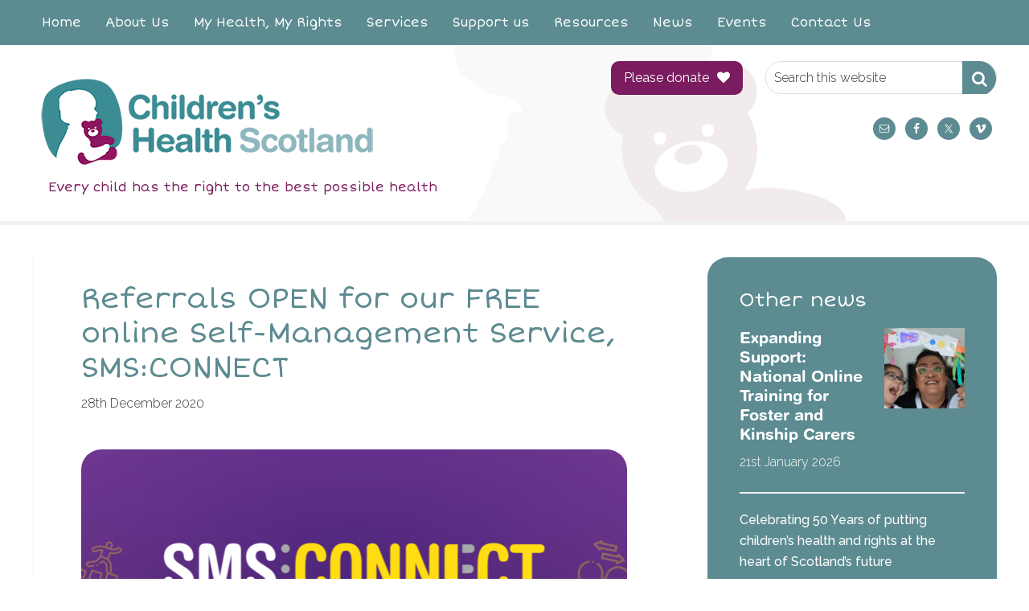

--- FILE ---
content_type: text/html; charset=UTF-8
request_url: https://www.childrenshealthscotland.org/referrals-open-for-our-free-online-self-management-service-smsconnect/
body_size: 18415
content:
<!DOCTYPE html>
<html lang="en-GB">
<head >
<meta charset="UTF-8" />
<script type="text/javascript">
/* <![CDATA[ */
var gform;gform||(document.addEventListener("gform_main_scripts_loaded",function(){gform.scriptsLoaded=!0}),document.addEventListener("gform/theme/scripts_loaded",function(){gform.themeScriptsLoaded=!0}),window.addEventListener("DOMContentLoaded",function(){gform.domLoaded=!0}),gform={domLoaded:!1,scriptsLoaded:!1,themeScriptsLoaded:!1,isFormEditor:()=>"function"==typeof InitializeEditor,callIfLoaded:function(o){return!(!gform.domLoaded||!gform.scriptsLoaded||!gform.themeScriptsLoaded&&!gform.isFormEditor()||(gform.isFormEditor()&&console.warn("The use of gform.initializeOnLoaded() is deprecated in the form editor context and will be removed in Gravity Forms 3.1."),o(),0))},initializeOnLoaded:function(o){gform.callIfLoaded(o)||(document.addEventListener("gform_main_scripts_loaded",()=>{gform.scriptsLoaded=!0,gform.callIfLoaded(o)}),document.addEventListener("gform/theme/scripts_loaded",()=>{gform.themeScriptsLoaded=!0,gform.callIfLoaded(o)}),window.addEventListener("DOMContentLoaded",()=>{gform.domLoaded=!0,gform.callIfLoaded(o)}))},hooks:{action:{},filter:{}},addAction:function(o,r,e,t){gform.addHook("action",o,r,e,t)},addFilter:function(o,r,e,t){gform.addHook("filter",o,r,e,t)},doAction:function(o){gform.doHook("action",o,arguments)},applyFilters:function(o){return gform.doHook("filter",o,arguments)},removeAction:function(o,r){gform.removeHook("action",o,r)},removeFilter:function(o,r,e){gform.removeHook("filter",o,r,e)},addHook:function(o,r,e,t,n){null==gform.hooks[o][r]&&(gform.hooks[o][r]=[]);var d=gform.hooks[o][r];null==n&&(n=r+"_"+d.length),gform.hooks[o][r].push({tag:n,callable:e,priority:t=null==t?10:t})},doHook:function(r,o,e){var t;if(e=Array.prototype.slice.call(e,1),null!=gform.hooks[r][o]&&((o=gform.hooks[r][o]).sort(function(o,r){return o.priority-r.priority}),o.forEach(function(o){"function"!=typeof(t=o.callable)&&(t=window[t]),"action"==r?t.apply(null,e):e[0]=t.apply(null,e)})),"filter"==r)return e[0]},removeHook:function(o,r,t,n){var e;null!=gform.hooks[o][r]&&(e=(e=gform.hooks[o][r]).filter(function(o,r,e){return!!(null!=n&&n!=o.tag||null!=t&&t!=o.priority)}),gform.hooks[o][r]=e)}});
/* ]]> */
</script>

<meta name="viewport" content="width=device-width, initial-scale=1" />
<meta name='robots' content='index, follow, max-image-preview:large, max-snippet:-1, max-video-preview:-1' />
	<style>img:is([sizes="auto" i], [sizes^="auto," i]) { contain-intrinsic-size: 3000px 1500px }</style>
	<script id="cookieyes" type="text/javascript" src="https://cdn-cookieyes.com/client_data/d6e586ef1c46cdd7b6359a36/script.js"></script>
	<!-- This site is optimized with the Yoast SEO plugin v26.7 - https://yoast.com/wordpress/plugins/seo/ -->
	<title>Referrals OPEN for our FREE online Self-Management Service, SMS:CONNECT - Children&#039;s Health Scotland</title>
	<meta name="description" content="Children aged 10-17 who live in Scotland with a long-term health condition might be interested in joining our online Self-Management Programme." />
	<link rel="canonical" href="https://www.childrenshealthscotland.org/referrals-open-for-our-free-online-self-management-service-smsconnect/" />
	<meta property="og:locale" content="en_GB" />
	<meta property="og:type" content="article" />
	<meta property="og:title" content="Referrals OPEN for our FREE online Self-Management Service, SMS:CONNECT - Children&#039;s Health Scotland" />
	<meta property="og:description" content="Children aged 10-17 who live in Scotland with a long-term health condition might be interested in joining our online Self-Management Programme." />
	<meta property="og:url" content="https://www.childrenshealthscotland.org/referrals-open-for-our-free-online-self-management-service-smsconnect/" />
	<meta property="og:site_name" content="Children&#039;s Health Scotland" />
	<meta property="article:publisher" content="https://www.facebook.com/ChildrensHealthScotland/" />
	<meta property="article:published_time" content="2020-12-28T09:00:19+00:00" />
	<meta property="article:modified_time" content="2021-01-19T12:16:00+00:00" />
	<meta property="og:image" content="https://www.childrenshealthscotland.org/wp-content/uploads/2020/06/SMS-Connect-Wordpress-Image@4x.png" />
	<meta property="og:image:width" content="1920" />
	<meta property="og:image:height" content="847" />
	<meta property="og:image:type" content="image/png" />
	<meta name="author" content="Helen Forrest" />
	<meta name="twitter:card" content="summary_large_image" />
	<meta name="twitter:creator" content="@ChildHealthScot" />
	<meta name="twitter:site" content="@ChildHealthScot" />
	<meta name="twitter:label1" content="Written by" />
	<meta name="twitter:data1" content="Helen Forrest" />
	<meta name="twitter:label2" content="Estimated reading time" />
	<meta name="twitter:data2" content="3 minutes" />
	<script type="application/ld+json" class="yoast-schema-graph">{"@context":"https://schema.org","@graph":[{"@type":"Article","@id":"https://www.childrenshealthscotland.org/referrals-open-for-our-free-online-self-management-service-smsconnect/#article","isPartOf":{"@id":"https://www.childrenshealthscotland.org/referrals-open-for-our-free-online-self-management-service-smsconnect/"},"author":{"name":"Helen Forrest","@id":"https://www.childrenshealthscotland.org/#/schema/person/f2bc25d9d805928c42e5632d6b16be09"},"headline":"Referrals OPEN for our FREE online Self-Management Service, SMS:CONNECT","datePublished":"2020-12-28T09:00:19+00:00","dateModified":"2021-01-19T12:16:00+00:00","mainEntityOfPage":{"@id":"https://www.childrenshealthscotland.org/referrals-open-for-our-free-online-self-management-service-smsconnect/"},"wordCount":531,"commentCount":0,"publisher":{"@id":"https://www.childrenshealthscotland.org/#organization"},"image":{"@id":"https://www.childrenshealthscotland.org/referrals-open-for-our-free-online-self-management-service-smsconnect/#primaryimage"},"thumbnailUrl":"https://www.childrenshealthscotland.org/wp-content/uploads/2020/06/SMS-Connect-Wordpress-Image@4x.png","articleSection":["News and Events"],"inLanguage":"en-GB","potentialAction":[{"@type":"CommentAction","name":"Comment","target":["https://www.childrenshealthscotland.org/referrals-open-for-our-free-online-self-management-service-smsconnect/#respond"]}]},{"@type":"WebPage","@id":"https://www.childrenshealthscotland.org/referrals-open-for-our-free-online-self-management-service-smsconnect/","url":"https://www.childrenshealthscotland.org/referrals-open-for-our-free-online-self-management-service-smsconnect/","name":"Referrals OPEN for our FREE online Self-Management Service, SMS:CONNECT - Children&#039;s Health Scotland","isPartOf":{"@id":"https://www.childrenshealthscotland.org/#website"},"primaryImageOfPage":{"@id":"https://www.childrenshealthscotland.org/referrals-open-for-our-free-online-self-management-service-smsconnect/#primaryimage"},"image":{"@id":"https://www.childrenshealthscotland.org/referrals-open-for-our-free-online-self-management-service-smsconnect/#primaryimage"},"thumbnailUrl":"https://www.childrenshealthscotland.org/wp-content/uploads/2020/06/SMS-Connect-Wordpress-Image@4x.png","datePublished":"2020-12-28T09:00:19+00:00","dateModified":"2021-01-19T12:16:00+00:00","description":"Children aged 10-17 who live in Scotland with a long-term health condition might be interested in joining our online Self-Management Programme.","breadcrumb":{"@id":"https://www.childrenshealthscotland.org/referrals-open-for-our-free-online-self-management-service-smsconnect/#breadcrumb"},"inLanguage":"en-GB","potentialAction":[{"@type":"ReadAction","target":["https://www.childrenshealthscotland.org/referrals-open-for-our-free-online-self-management-service-smsconnect/"]}]},{"@type":"ImageObject","inLanguage":"en-GB","@id":"https://www.childrenshealthscotland.org/referrals-open-for-our-free-online-self-management-service-smsconnect/#primaryimage","url":"https://www.childrenshealthscotland.org/wp-content/uploads/2020/06/SMS-Connect-Wordpress-Image@4x.png","contentUrl":"https://www.childrenshealthscotland.org/wp-content/uploads/2020/06/SMS-Connect-Wordpress-Image@4x.png","width":1920,"height":847},{"@type":"BreadcrumbList","@id":"https://www.childrenshealthscotland.org/referrals-open-for-our-free-online-self-management-service-smsconnect/#breadcrumb","itemListElement":[{"@type":"ListItem","position":1,"name":"Home","item":"https://www.childrenshealthscotland.org/"},{"@type":"ListItem","position":2,"name":"Referrals OPEN for our FREE online Self-Management Service, SMS:CONNECT"}]},{"@type":"WebSite","@id":"https://www.childrenshealthscotland.org/#website","url":"https://www.childrenshealthscotland.org/","name":"Children&#039;s Health Scotland","description":"Every child has the right to the best possible health","publisher":{"@id":"https://www.childrenshealthscotland.org/#organization"},"potentialAction":[{"@type":"SearchAction","target":{"@type":"EntryPoint","urlTemplate":"https://www.childrenshealthscotland.org/?s={search_term_string}"},"query-input":{"@type":"PropertyValueSpecification","valueRequired":true,"valueName":"search_term_string"}}],"inLanguage":"en-GB"},{"@type":"Organization","@id":"https://www.childrenshealthscotland.org/#organization","name":"Children's Health Scotland","url":"https://www.childrenshealthscotland.org/","logo":{"@type":"ImageObject","inLanguage":"en-GB","@id":"https://www.childrenshealthscotland.org/#/schema/logo/image/","url":"https://www.childrenshealthscotland.org/wp-content/uploads/2017/05/CHS-logo.png","contentUrl":"https://www.childrenshealthscotland.org/wp-content/uploads/2017/05/CHS-logo.png","width":1188,"height":466,"caption":"Children's Health Scotland"},"image":{"@id":"https://www.childrenshealthscotland.org/#/schema/logo/image/"},"sameAs":["https://www.facebook.com/ChildrensHealthScotland/","https://x.com/ChildHealthScot"]},{"@type":"Person","@id":"https://www.childrenshealthscotland.org/#/schema/person/f2bc25d9d805928c42e5632d6b16be09","name":"Helen Forrest","image":{"@type":"ImageObject","inLanguage":"en-GB","@id":"https://www.childrenshealthscotland.org/#/schema/person/image/","url":"https://secure.gravatar.com/avatar/a5f70699d5249438874ae283b056c32ca0d594bb3eb5b9bd9de32782b77f4829?s=96&d=mm&r=g","contentUrl":"https://secure.gravatar.com/avatar/a5f70699d5249438874ae283b056c32ca0d594bb3eb5b9bd9de32782b77f4829?s=96&d=mm&r=g","caption":"Helen Forrest"}}]}</script>
	<!-- / Yoast SEO plugin. -->


<link rel='dns-prefetch' href='//fonts.googleapis.com' />
<link rel='dns-prefetch' href='//maxcdn.bootstrapcdn.com' />
<link rel="alternate" type="application/rss+xml" title="Children&#039;s Health Scotland &raquo; Feed" href="https://www.childrenshealthscotland.org/feed/" />
<link rel="alternate" type="application/rss+xml" title="Children&#039;s Health Scotland &raquo; Comments Feed" href="https://www.childrenshealthscotland.org/comments/feed/" />
<link rel="alternate" type="application/rss+xml" title="Children&#039;s Health Scotland &raquo; Referrals OPEN for our FREE online Self-Management Service, SMS:CONNECT Comments Feed" href="https://www.childrenshealthscotland.org/referrals-open-for-our-free-online-self-management-service-smsconnect/feed/" />
<script type="text/javascript">
/* <![CDATA[ */
window._wpemojiSettings = {"baseUrl":"https:\/\/s.w.org\/images\/core\/emoji\/16.0.1\/72x72\/","ext":".png","svgUrl":"https:\/\/s.w.org\/images\/core\/emoji\/16.0.1\/svg\/","svgExt":".svg","source":{"concatemoji":"https:\/\/www.childrenshealthscotland.org\/wp-includes\/js\/wp-emoji-release.min.js?ver=6.8.3"}};
/*! This file is auto-generated */
!function(s,n){var o,i,e;function c(e){try{var t={supportTests:e,timestamp:(new Date).valueOf()};sessionStorage.setItem(o,JSON.stringify(t))}catch(e){}}function p(e,t,n){e.clearRect(0,0,e.canvas.width,e.canvas.height),e.fillText(t,0,0);var t=new Uint32Array(e.getImageData(0,0,e.canvas.width,e.canvas.height).data),a=(e.clearRect(0,0,e.canvas.width,e.canvas.height),e.fillText(n,0,0),new Uint32Array(e.getImageData(0,0,e.canvas.width,e.canvas.height).data));return t.every(function(e,t){return e===a[t]})}function u(e,t){e.clearRect(0,0,e.canvas.width,e.canvas.height),e.fillText(t,0,0);for(var n=e.getImageData(16,16,1,1),a=0;a<n.data.length;a++)if(0!==n.data[a])return!1;return!0}function f(e,t,n,a){switch(t){case"flag":return n(e,"\ud83c\udff3\ufe0f\u200d\u26a7\ufe0f","\ud83c\udff3\ufe0f\u200b\u26a7\ufe0f")?!1:!n(e,"\ud83c\udde8\ud83c\uddf6","\ud83c\udde8\u200b\ud83c\uddf6")&&!n(e,"\ud83c\udff4\udb40\udc67\udb40\udc62\udb40\udc65\udb40\udc6e\udb40\udc67\udb40\udc7f","\ud83c\udff4\u200b\udb40\udc67\u200b\udb40\udc62\u200b\udb40\udc65\u200b\udb40\udc6e\u200b\udb40\udc67\u200b\udb40\udc7f");case"emoji":return!a(e,"\ud83e\udedf")}return!1}function g(e,t,n,a){var r="undefined"!=typeof WorkerGlobalScope&&self instanceof WorkerGlobalScope?new OffscreenCanvas(300,150):s.createElement("canvas"),o=r.getContext("2d",{willReadFrequently:!0}),i=(o.textBaseline="top",o.font="600 32px Arial",{});return e.forEach(function(e){i[e]=t(o,e,n,a)}),i}function t(e){var t=s.createElement("script");t.src=e,t.defer=!0,s.head.appendChild(t)}"undefined"!=typeof Promise&&(o="wpEmojiSettingsSupports",i=["flag","emoji"],n.supports={everything:!0,everythingExceptFlag:!0},e=new Promise(function(e){s.addEventListener("DOMContentLoaded",e,{once:!0})}),new Promise(function(t){var n=function(){try{var e=JSON.parse(sessionStorage.getItem(o));if("object"==typeof e&&"number"==typeof e.timestamp&&(new Date).valueOf()<e.timestamp+604800&&"object"==typeof e.supportTests)return e.supportTests}catch(e){}return null}();if(!n){if("undefined"!=typeof Worker&&"undefined"!=typeof OffscreenCanvas&&"undefined"!=typeof URL&&URL.createObjectURL&&"undefined"!=typeof Blob)try{var e="postMessage("+g.toString()+"("+[JSON.stringify(i),f.toString(),p.toString(),u.toString()].join(",")+"));",a=new Blob([e],{type:"text/javascript"}),r=new Worker(URL.createObjectURL(a),{name:"wpTestEmojiSupports"});return void(r.onmessage=function(e){c(n=e.data),r.terminate(),t(n)})}catch(e){}c(n=g(i,f,p,u))}t(n)}).then(function(e){for(var t in e)n.supports[t]=e[t],n.supports.everything=n.supports.everything&&n.supports[t],"flag"!==t&&(n.supports.everythingExceptFlag=n.supports.everythingExceptFlag&&n.supports[t]);n.supports.everythingExceptFlag=n.supports.everythingExceptFlag&&!n.supports.flag,n.DOMReady=!1,n.readyCallback=function(){n.DOMReady=!0}}).then(function(){return e}).then(function(){var e;n.supports.everything||(n.readyCallback(),(e=n.source||{}).concatemoji?t(e.concatemoji):e.wpemoji&&e.twemoji&&(t(e.twemoji),t(e.wpemoji)))}))}((window,document),window._wpemojiSettings);
/* ]]> */
</script>
<link rel='stylesheet' id='chs-theme-css' href='https://www.childrenshealthscotland.org/wp-content/themes/chs/style.css?ver=2.2.2' type='text/css' media='all' />
<style id='wp-emoji-styles-inline-css' type='text/css'>

	img.wp-smiley, img.emoji {
		display: inline !important;
		border: none !important;
		box-shadow: none !important;
		height: 1em !important;
		width: 1em !important;
		margin: 0 0.07em !important;
		vertical-align: -0.1em !important;
		background: none !important;
		padding: 0 !important;
	}
</style>
<style id='classic-theme-styles-inline-css' type='text/css'>
/*! This file is auto-generated */
.wp-block-button__link{color:#fff;background-color:#32373c;border-radius:9999px;box-shadow:none;text-decoration:none;padding:calc(.667em + 2px) calc(1.333em + 2px);font-size:1.125em}.wp-block-file__button{background:#32373c;color:#fff;text-decoration:none}
</style>
<link rel='stylesheet' id='mediaelement-css' href='https://www.childrenshealthscotland.org/wp-includes/js/mediaelement/mediaelementplayer-legacy.min.css?ver=4.2.17' type='text/css' media='all' />
<link rel='stylesheet' id='wp-mediaelement-css' href='https://www.childrenshealthscotland.org/wp-includes/js/mediaelement/wp-mediaelement.min.css?ver=6.8.3' type='text/css' media='all' />
<link rel='stylesheet' id='view_editor_gutenberg_frontend_assets-css' href='https://www.childrenshealthscotland.org/wp-content/plugins/toolset-blocks/public/css/views-frontend.css?ver=3.6.21' type='text/css' media='all' />
<style id='view_editor_gutenberg_frontend_assets-inline-css' type='text/css'>
.wpv-sort-list-dropdown.wpv-sort-list-dropdown-style-default > span.wpv-sort-list,.wpv-sort-list-dropdown.wpv-sort-list-dropdown-style-default .wpv-sort-list-item {border-color: #cdcdcd;}.wpv-sort-list-dropdown.wpv-sort-list-dropdown-style-default .wpv-sort-list-item a {color: #444;background-color: #fff;}.wpv-sort-list-dropdown.wpv-sort-list-dropdown-style-default a:hover,.wpv-sort-list-dropdown.wpv-sort-list-dropdown-style-default a:focus {color: #000;background-color: #eee;}.wpv-sort-list-dropdown.wpv-sort-list-dropdown-style-default .wpv-sort-list-item.wpv-sort-list-current a {color: #000;background-color: #eee;}
.wpv-sort-list-dropdown.wpv-sort-list-dropdown-style-default > span.wpv-sort-list,.wpv-sort-list-dropdown.wpv-sort-list-dropdown-style-default .wpv-sort-list-item {border-color: #cdcdcd;}.wpv-sort-list-dropdown.wpv-sort-list-dropdown-style-default .wpv-sort-list-item a {color: #444;background-color: #fff;}.wpv-sort-list-dropdown.wpv-sort-list-dropdown-style-default a:hover,.wpv-sort-list-dropdown.wpv-sort-list-dropdown-style-default a:focus {color: #000;background-color: #eee;}.wpv-sort-list-dropdown.wpv-sort-list-dropdown-style-default .wpv-sort-list-item.wpv-sort-list-current a {color: #000;background-color: #eee;}.wpv-sort-list-dropdown.wpv-sort-list-dropdown-style-grey > span.wpv-sort-list,.wpv-sort-list-dropdown.wpv-sort-list-dropdown-style-grey .wpv-sort-list-item {border-color: #cdcdcd;}.wpv-sort-list-dropdown.wpv-sort-list-dropdown-style-grey .wpv-sort-list-item a {color: #444;background-color: #eeeeee;}.wpv-sort-list-dropdown.wpv-sort-list-dropdown-style-grey a:hover,.wpv-sort-list-dropdown.wpv-sort-list-dropdown-style-grey a:focus {color: #000;background-color: #e5e5e5;}.wpv-sort-list-dropdown.wpv-sort-list-dropdown-style-grey .wpv-sort-list-item.wpv-sort-list-current a {color: #000;background-color: #e5e5e5;}
.wpv-sort-list-dropdown.wpv-sort-list-dropdown-style-default > span.wpv-sort-list,.wpv-sort-list-dropdown.wpv-sort-list-dropdown-style-default .wpv-sort-list-item {border-color: #cdcdcd;}.wpv-sort-list-dropdown.wpv-sort-list-dropdown-style-default .wpv-sort-list-item a {color: #444;background-color: #fff;}.wpv-sort-list-dropdown.wpv-sort-list-dropdown-style-default a:hover,.wpv-sort-list-dropdown.wpv-sort-list-dropdown-style-default a:focus {color: #000;background-color: #eee;}.wpv-sort-list-dropdown.wpv-sort-list-dropdown-style-default .wpv-sort-list-item.wpv-sort-list-current a {color: #000;background-color: #eee;}.wpv-sort-list-dropdown.wpv-sort-list-dropdown-style-grey > span.wpv-sort-list,.wpv-sort-list-dropdown.wpv-sort-list-dropdown-style-grey .wpv-sort-list-item {border-color: #cdcdcd;}.wpv-sort-list-dropdown.wpv-sort-list-dropdown-style-grey .wpv-sort-list-item a {color: #444;background-color: #eeeeee;}.wpv-sort-list-dropdown.wpv-sort-list-dropdown-style-grey a:hover,.wpv-sort-list-dropdown.wpv-sort-list-dropdown-style-grey a:focus {color: #000;background-color: #e5e5e5;}.wpv-sort-list-dropdown.wpv-sort-list-dropdown-style-grey .wpv-sort-list-item.wpv-sort-list-current a {color: #000;background-color: #e5e5e5;}.wpv-sort-list-dropdown.wpv-sort-list-dropdown-style-blue > span.wpv-sort-list,.wpv-sort-list-dropdown.wpv-sort-list-dropdown-style-blue .wpv-sort-list-item {border-color: #0099cc;}.wpv-sort-list-dropdown.wpv-sort-list-dropdown-style-blue .wpv-sort-list-item a {color: #444;background-color: #cbddeb;}.wpv-sort-list-dropdown.wpv-sort-list-dropdown-style-blue a:hover,.wpv-sort-list-dropdown.wpv-sort-list-dropdown-style-blue a:focus {color: #000;background-color: #95bedd;}.wpv-sort-list-dropdown.wpv-sort-list-dropdown-style-blue .wpv-sort-list-item.wpv-sort-list-current a {color: #000;background-color: #95bedd;}
</style>
<link rel='stylesheet' id='widgetopts-styles-css' href='https://www.childrenshealthscotland.org/wp-content/plugins/widget-options/assets/css/widget-options.css?ver=4.1.3' type='text/css' media='all' />
<link rel='stylesheet' id='wc-shortcodes-style-css' href='https://www.childrenshealthscotland.org/wp-content/plugins/wc-shortcodes/public/assets/css/style.css?ver=3.46' type='text/css' media='all' />
<link rel='stylesheet' id='google-fonts-css' href='//fonts.googleapis.com/css?family=Raleway%3A300%2C400%2C500%2C600%2C700%7CComing+Soon%3A400%7CShort+Stack&#038;ver=2.2.2' type='text/css' media='all' />
<link rel='stylesheet' id='fa-css' href='//maxcdn.bootstrapcdn.com/font-awesome/4.7.0/css/font-awesome.min.css?ver=4.5' type='text/css' media='all' />
<link rel='stylesheet' id='slick-css-css' href='https://www.childrenshealthscotland.org/wp-content/themes/chs/slick/slick.css?ver=1.0' type='text/css' media='all' />
<link rel='stylesheet' id='gforms_reset_css-css' href='https://www.childrenshealthscotland.org/wp-content/plugins/gravityforms/legacy/css/formreset.min.css?ver=2.9.25' type='text/css' media='all' />
<link rel='stylesheet' id='gforms_formsmain_css-css' href='https://www.childrenshealthscotland.org/wp-content/plugins/gravityforms/legacy/css/formsmain.min.css?ver=2.9.25' type='text/css' media='all' />
<link rel='stylesheet' id='gforms_ready_class_css-css' href='https://www.childrenshealthscotland.org/wp-content/plugins/gravityforms/legacy/css/readyclass.min.css?ver=2.9.25' type='text/css' media='all' />
<link rel='stylesheet' id='gforms_browsers_css-css' href='https://www.childrenshealthscotland.org/wp-content/plugins/gravityforms/legacy/css/browsers.min.css?ver=2.9.25' type='text/css' media='all' />
<link rel='stylesheet' id='simple-social-icons-font-css' href='https://www.childrenshealthscotland.org/wp-content/plugins/simple-social-icons/css/style.css?ver=4.0.0' type='text/css' media='all' />
<link rel='stylesheet' id='toolset-maps-fixes-css' href='//www.childrenshealthscotland.org/wp-content/plugins/toolset-maps/resources/css/toolset_maps_fixes.css?ver=2.2.1' type='text/css' media='all' />
<link rel='stylesheet' id='genesis-overrides-css-css' href='https://www.childrenshealthscotland.org/wp-content/plugins/toolset-blocks/vendor/toolset/toolset-theme-settings/res/css/themes/genesis-overrides.css?ver=1.5.5' type='text/css' media='screen' />
<link rel='stylesheet' id='wordpresscanvas-font-awesome-css' href='https://www.childrenshealthscotland.org/wp-content/plugins/wc-shortcodes/public/assets/css/font-awesome.min.css?ver=4.7.0' type='text/css' media='all' />
<script type="text/javascript" src="https://www.childrenshealthscotland.org/wp-content/plugins/toolset-blocks/vendor/toolset/common-es/public/toolset-common-es-frontend.js?ver=175000" id="toolset-common-es-frontend-js"></script>
<script type="text/javascript" src="https://www.childrenshealthscotland.org/wp-includes/js/jquery/jquery.min.js?ver=3.7.1" id="jquery-core-js"></script>
<script type="text/javascript" src="https://www.childrenshealthscotland.org/wp-includes/js/jquery/jquery-migrate.min.js?ver=3.4.1" id="jquery-migrate-js"></script>
<script type="text/javascript" src="https://www.childrenshealthscotland.org/wp-content/themes/chs/js/responsive-menu.js?ver=1.0.0" id="chs-responsive-menu-js"></script>
<script type="text/javascript" src="https://www.childrenshealthscotland.org/wp-content/themes/chs/js/external-links.js?ver=1.0.0" id="chs-external-links-js"></script>
<script type="text/javascript" src="https://www.childrenshealthscotland.org/wp-content/themes/chs/slick/slick.min.js?ver=1.0" id="slick-js-js"></script>
<script type="text/javascript" defer='defer' src="https://www.childrenshealthscotland.org/wp-content/plugins/gravityforms/js/jquery.json.min.js?ver=2.9.25" id="gform_json-js"></script>
<script type="text/javascript" id="gform_gravityforms-js-extra">
/* <![CDATA[ */
var gf_global = {"gf_currency_config":{"name":"Pound Sterling","symbol_left":"&#163;","symbol_right":"","symbol_padding":" ","thousand_separator":",","decimal_separator":".","decimals":2,"code":"GBP"},"base_url":"https:\/\/www.childrenshealthscotland.org\/wp-content\/plugins\/gravityforms","number_formats":[],"spinnerUrl":"https:\/\/www.childrenshealthscotland.org\/wp-content\/plugins\/gravityforms\/images\/spinner.svg","version_hash":"c8245feab23aa5c2f74e11aba0520a77","strings":{"newRowAdded":"New row added.","rowRemoved":"Row removed","formSaved":"The form has been saved.  The content contains the link to return and complete the form."}};
var gform_i18n = {"datepicker":{"days":{"monday":"Mo","tuesday":"Tu","wednesday":"We","thursday":"Th","friday":"Fr","saturday":"Sa","sunday":"Su"},"months":{"january":"January","february":"February","march":"March","april":"April","may":"May","june":"June","july":"July","august":"August","september":"September","october":"October","november":"November","december":"December"},"firstDay":1,"iconText":"Select date"}};
var gf_legacy_multi = {"2":"1"};
var gform_gravityforms = {"strings":{"invalid_file_extension":"This type of file is not allowed. Must be one of the following:","delete_file":"Delete this file","in_progress":"in progress","file_exceeds_limit":"File exceeds size limit","illegal_extension":"This type of file is not allowed.","max_reached":"Maximum number of files reached","unknown_error":"There was a problem while saving the file on the server","currently_uploading":"Please wait for the uploading to complete","cancel":"Cancel","cancel_upload":"Cancel this upload","cancelled":"Cancelled","error":"Error","message":"Message"},"vars":{"images_url":"https:\/\/www.childrenshealthscotland.org\/wp-content\/plugins\/gravityforms\/images"}};
/* ]]> */
</script>
<script type="text/javascript" defer='defer' src="https://www.childrenshealthscotland.org/wp-content/plugins/gravityforms/js/gravityforms.min.js?ver=2.9.25" id="gform_gravityforms-js"></script>
<script type="text/javascript" defer='defer' src="https://www.childrenshealthscotland.org/wp-content/plugins/gravityforms/assets/js/dist/utils.min.js?ver=48a3755090e76a154853db28fc254681" id="gform_gravityforms_utils-js"></script>
<link rel="https://api.w.org/" href="https://www.childrenshealthscotland.org/wp-json/" /><link rel="alternate" title="JSON" type="application/json" href="https://www.childrenshealthscotland.org/wp-json/wp/v2/posts/4255" /><link rel="EditURI" type="application/rsd+xml" title="RSD" href="https://www.childrenshealthscotland.org/xmlrpc.php?rsd" />
<meta name="generator" content="WordPress 6.8.3" />
<link rel='shortlink' href='https://www.childrenshealthscotland.org/?p=4255' />
<link rel="alternate" title="oEmbed (JSON)" type="application/json+oembed" href="https://www.childrenshealthscotland.org/wp-json/oembed/1.0/embed?url=https%3A%2F%2Fwww.childrenshealthscotland.org%2Freferrals-open-for-our-free-online-self-management-service-smsconnect%2F" />
<link rel="alternate" title="oEmbed (XML)" type="text/xml+oembed" href="https://www.childrenshealthscotland.org/wp-json/oembed/1.0/embed?url=https%3A%2F%2Fwww.childrenshealthscotland.org%2Freferrals-open-for-our-free-online-self-management-service-smsconnect%2F&#038;format=xml" />
<!-- Start Fluid Video Embeds Style Tag -->
<style type="text/css">
/* Fluid Video Embeds */
.fve-video-wrapper {
    position: relative;
    overflow: hidden;
    height: 0;
    background-color: transparent;
    padding-bottom: 56.25%;
    margin: 0.5em 0;
}
.fve-video-wrapper iframe,
.fve-video-wrapper object,
.fve-video-wrapper embed {
    position: absolute;
    display: block;
    top: 0;
    left: 0;
    width: 100%;
    height: 100%;
}
.fve-video-wrapper a.hyperlink-image {
    position: relative;
    display: none;
}
.fve-video-wrapper a.hyperlink-image img {
    position: relative;
    z-index: 2;
    width: 100%;
}
.fve-video-wrapper a.hyperlink-image .fve-play-button {
    position: absolute;
    left: 35%;
    top: 35%;
    right: 35%;
    bottom: 35%;
    z-index: 3;
    background-color: rgba(40, 40, 40, 0.75);
    background-size: 100% 100%;
    border-radius: 10px;
}
.fve-video-wrapper a.hyperlink-image:hover .fve-play-button {
    background-color: rgba(0, 0, 0, 0.85);
}
</style>
<!-- End Fluid Video Embeds Style Tag -->
<!-- Google Tag Manager -->
<script>(function(w,d,s,l,i){w[l]=w[l]||[];w[l].push({'gtm.start':
new Date().getTime(),event:'gtm.js'});var f=d.getElementsByTagName(s)[0],
j=d.createElement(s),dl=l!='dataLayer'?'&l='+l:'';j.async=true;j.src=
'https://www.googletagmanager.com/gtm.js?id='+i+dl;f.parentNode.insertBefore(j,f);
})(window,document,'script','dataLayer','GTM-KBK5S2R');</script>
<!-- End Google Tag Manager -->
<head>
	<meta name="facebook-domain-verification" content="x561vx1a99vrnikr212855hvlcjh6b" />
</head>
<link rel="icon" href="https://www.childrenshealthscotland.org/wp-content/themes/chs/images/favicon.ico" />
<link rel="pingback" href="https://www.childrenshealthscotland.org/xmlrpc.php" />
<script type="text/javascript" src="//fast.fonts.net/jsapi/e13df5ff-9cd6-4e62-b5fc-64b1b1ce6d9d.js"></script>

<!-- Global site tag (gtag.js) - Google Analytics -->
<script async src="https://www.googletagmanager.com/gtag/js?id=UA-143329701-1"></script>
<script>
  window.dataLayer = window.dataLayer || [];
  function gtag(){dataLayer.push(arguments);}
  gtag('js', new Date());

  gtag('config', 'UA-143329701-1');
</script>

 <script> window.addEventListener("load",function(){ var c={script:false,link:false}; function ls(s) { if(!['script','link'].includes(s)||c[s]){return;}c[s]=true; var d=document,f=d.getElementsByTagName(s)[0],j=d.createElement(s); if(s==='script'){j.async=true;j.src='https://www.childrenshealthscotland.org/wp-content/plugins/toolset-blocks/vendor/toolset/blocks/public/js/frontend.js?v=1.6.17';}else{ j.rel='stylesheet';j.href='https://www.childrenshealthscotland.org/wp-content/plugins/toolset-blocks/vendor/toolset/blocks/public/css/style.css?v=1.6.17';} f.parentNode.insertBefore(j, f); }; function ex(){ls('script');ls('link')} window.addEventListener("scroll", ex, {once: true}); if (('IntersectionObserver' in window) && ('IntersectionObserverEntry' in window) && ('intersectionRatio' in window.IntersectionObserverEntry.prototype)) { var i = 0, fb = document.querySelectorAll("[class^='tb-']"), o = new IntersectionObserver(es => { es.forEach(e => { o.unobserve(e.target); if (e.intersectionRatio > 0) { ex();o.disconnect();}else{ i++;if(fb.length>i){o.observe(fb[i])}} }) }); if (fb.length) { o.observe(fb[i]) } } }) </script>
	<noscript>
		<link rel="stylesheet" href="https://www.childrenshealthscotland.org/wp-content/plugins/toolset-blocks/vendor/toolset/blocks/public/css/style.css">
	</noscript>		<style type="text/css" id="wp-custom-css">
			.service .entry-content ol, .service .entry-content ul {
    background: #f6f6f6;
    border-radius: 25px;
    padding: 40px 30px 30px 60px;
    clear: right;
}

h1.entry-title {
	font-family: 'Short Stack', cursive;
}

.site-footer .wrap {

}

.site-footer .chs-footer-info {

}
.site-footer .chs-footer-images { 
vertical-align: top;
	}


.shcta .widget-title {
	display: none;
}

.sidebar .shcta.widget {
	background: #f6f6f6;
}

@media only screen and (max-width: 1023px) {
   .chs-footer-images { 
		 display: block; 
	}
}

@media only screen and (max-width: 1023px) {
	.site-footer .chs-footer-images {
	    width: 100%;
    float: none;
	
	}
	}

.cta .widget-title {
	display: none
}

.sidebar .cta.widget {
	background: #f6f6f6;
}

.cta .button {
	width: 100%;
	text-align:  center;
	font-weight: 500;

}
@media only screen and (max-width: 797px) {
	.chs-fundraising .wc-shortcodes-column img, .chs-fundraising.wc-shortcodes-column p  {
		width: 100%;
		clear: both;
	}
	
}

/*form didsplay issue - april 14*/
#gform_wrapper_8 {display:block !important;}
		</style>
		</head>
<body class="wp-singular post-template-default single single-post postid-4255 single-format-standard wp-theme-genesis wp-child-theme-chs wc-shortcodes-font-awesome-enabled header-image content-sidebar genesis-breadcrumbs-hidden genesis-footer-widgets-hidden"><!-- Google Tag Manager (noscript) -->
<noscript><iframe src="https://www.googletagmanager.com/ns.html?id=GTM-KBK5S2R"
height="0" width="0" style="display:none;visibility:hidden"></iframe></noscript>
<!-- End Google Tag Manager (noscript) -->
<div class="site-container"><ul class="genesis-skip-link"><li><a href="#genesis-nav-primary" class="screen-reader-shortcut"> Skip to primary navigation</a></li><li><a href="#genesis-content" class="screen-reader-shortcut"> Skip to main content</a></li><li><a href="#genesis-sidebar-primary" class="screen-reader-shortcut"> Skip to primary sidebar</a></li></ul><nav class="nav-primary" aria-label="Main" id="genesis-nav-primary"><div class="wrap"><ul id="menu-main" class="menu genesis-nav-menu menu-primary js-superfish"><li id="menu-item-65" class="menu-item menu-item-type-custom menu-item-object-custom menu-item-home menu-item-65"><a href="http://www.childrenshealthscotland.org/"><span >Home</span></a></li>
<li id="menu-item-66" class="menu-item menu-item-type-post_type menu-item-object-page menu-item-has-children menu-item-66"><a href="https://www.childrenshealthscotland.org/about-us/"><span >About Us</span></a>
<ul class="sub-menu">
	<li id="menu-item-71" class="menu-item menu-item-type-post_type menu-item-object-page menu-item-71"><a href="https://www.childrenshealthscotland.org/about-us/vision-and-mission/"><span >CHS Strategic Plan 2024-30</span></a></li>
	<li id="menu-item-67" class="menu-item menu-item-type-post_type menu-item-object-page menu-item-67"><a href="https://www.childrenshealthscotland.org/about-us/our-funders/"><span >Funders and Supporters</span></a></li>
	<li id="menu-item-69" class="menu-item menu-item-type-post_type menu-item-object-page menu-item-69"><a href="https://www.childrenshealthscotland.org/about-us/our-structure/"><span >Our people</span></a></li>
	<li id="menu-item-68" class="menu-item menu-item-type-post_type menu-item-object-page menu-item-68"><a href="https://www.childrenshealthscotland.org/about-us/our-history/"><span >Who we are</span></a></li>
	<li id="menu-item-72" class="menu-item menu-item-type-post_type menu-item-object-page menu-item-72"><a href="https://www.childrenshealthscotland.org/about-us/what-we-do/"><span >What we do</span></a></li>
	<li id="menu-item-70" class="menu-item menu-item-type-post_type menu-item-object-page menu-item-70"><a href="https://www.childrenshealthscotland.org/about-us/vacancies/"><span >Vacancies</span></a></li>
</ul>
</li>
<li id="menu-item-73" class="menu-item menu-item-type-post_type menu-item-object-page menu-item-has-children menu-item-73"><a href="https://www.childrenshealthscotland.org/childrens-healthcare-rights/"><span >My Health, My Rights</span></a>
<ul class="sub-menu">
	<li id="menu-item-8254" class="menu-item menu-item-type-post_type menu-item-object-page menu-item-has-children menu-item-8254"><a href="https://www.childrenshealthscotland.org/childrens-healthcare-rights/my-health-my-rights-charter/"><span >My Health, My Rights Charter</span></a>
	<ul class="sub-menu">
		<li id="menu-item-9229" class="menu-item menu-item-type-post_type menu-item-object-page menu-item-9229"><a href="https://www.childrenshealthscotland.org/childrens-healthcare-rights/my-health-my-rights-charter/charterandposter/"><span >My Health, My Rights Report and Poster</span></a></li>
	</ul>
</li>
	<li id="menu-item-9230" class="menu-item menu-item-type-post_type menu-item-object-page menu-item-9230"><a href="https://www.childrenshealthscotland.org/childrens-healthcare-rights/health-rights-defenders/"><span >Health Rights Defenders</span></a></li>
	<li id="menu-item-75" class="menu-item menu-item-type-post_type menu-item-object-page menu-item-has-children menu-item-75"><a href="https://www.childrenshealthscotland.org/childrens-healthcare-rights/consultation-responses/"><span >Consultations, reports and discussion papers</span></a>
	<ul class="sub-menu">
		<li id="menu-item-74" class="menu-item menu-item-type-post_type menu-item-object-page menu-item-74"><a href="https://www.childrenshealthscotland.org/childrens-healthcare-rights/campaigning/"><span >Campaigning</span></a></li>
	</ul>
</li>
	<li id="menu-item-7415" class="menu-item menu-item-type-post_type menu-item-object-page menu-item-7415"><a href="https://www.childrenshealthscotland.org/childrens-healthcare-rights/dental-health/"><span >Dental health – let’s play</span></a></li>
	<li id="menu-item-814" class="menu-item menu-item-type-post_type menu-item-object-page menu-item-814"><a href="https://www.childrenshealthscotland.org/childrens-healthcare-rights/the-each-charter/"><span >EACH Charter </span></a></li>
	<li id="menu-item-7413" class="menu-item menu-item-type-post_type menu-item-object-page menu-item-7413"><a href="https://www.childrenshealthscotland.org/childrens-healthcare-rights/food/"><span >Food poverty</span></a></li>
	<li id="menu-item-7411" class="menu-item menu-item-type-post_type menu-item-object-page menu-item-7411"><a href="https://www.childrenshealthscotland.org/childrens-healthcare-rights/grants-and-benefits/"><span >Grants and Benefits</span></a></li>
	<li id="menu-item-7410" class="menu-item menu-item-type-post_type menu-item-object-page menu-item-7410"><a href="https://www.childrenshealthscotland.org/childrens-healthcare-rights/play-2/"><span >Health-related play</span></a></li>
	<li id="menu-item-2456" class="menu-item menu-item-type-post_type menu-item-object-page menu-item-2456"><a href="https://www.childrenshealthscotland.org/childrens-healthcare-rights/mental-wellbeing-in-children-and-young-people/"><span >Mental Health &#038; Wellbeing</span></a></li>
	<li id="menu-item-7412" class="menu-item menu-item-type-post_type menu-item-object-page menu-item-7412"><a href="https://www.childrenshealthscotland.org/childrens-healthcare-rights/position-statements/"><span >Position Statements</span></a></li>
	<li id="menu-item-7414" class="menu-item menu-item-type-post_type menu-item-object-page menu-item-7414"><a href="https://www.childrenshealthscotland.org/childrens-healthcare-rights/education/"><span >The right to education for CYP with health conditions</span></a></li>
	<li id="menu-item-7424" class="menu-item menu-item-type-post_type menu-item-object-page menu-item-7424"><a href="https://www.childrenshealthscotland.org/childrens-healthcare-rights/transitions/"><span >Transitions in healthcare</span></a></li>
	<li id="menu-item-2493" class="menu-item menu-item-type-post_type menu-item-object-page menu-item-2493"><a href="https://www.childrenshealthscotland.org/childrens-healthcare-rights/learn-about-the-healthcare-rights-of-children-and-young-people/"><span >UNCRC and healthcare rights</span></a></li>
</ul>
</li>
<li id="menu-item-76" class="menu-item menu-item-type-post_type menu-item-object-page menu-item-has-children menu-item-76"><a href="https://www.childrenshealthscotland.org/services/"><span >Services</span></a>
<ul class="sub-menu">
	<li id="menu-item-78" class="menu-item menu-item-type-post_type menu-item-object-page menu-item-78"><a href="https://www.childrenshealthscotland.org/services/families-and-carers/"><span >Care Experienced Service</span></a></li>
	<li id="menu-item-8433" class="menu-item menu-item-type-post_type menu-item-object-service menu-item-8433"><a href="https://www.childrenshealthscotland.org/service/hrcyps/"><span >Health Rights Service</span></a></li>
	<li id="menu-item-77" class="menu-item menu-item-type-post_type menu-item-object-page menu-item-77"><a href="https://www.childrenshealthscotland.org/services/children-and-young-people/"><span >Health and Wellbeing Service</span></a></li>
	<li id="menu-item-80" class="menu-item menu-item-type-post_type menu-item-object-page menu-item-80"><a href="https://www.childrenshealthscotland.org/services/professionals/"><span >Professionals</span></a></li>
	<li id="menu-item-3542" class="menu-item menu-item-type-post_type menu-item-object-page menu-item-3542"><a href="https://www.childrenshealthscotland.org/services/schools/"><span >Schools</span></a></li>
	<li id="menu-item-79" class="menu-item menu-item-type-post_type menu-item-object-page menu-item-79"><a href="https://www.childrenshealthscotland.org/services/frequently-asked-questions/"><span >Frequently asked questions</span></a></li>
</ul>
</li>
<li id="menu-item-82" class="menu-item menu-item-type-post_type menu-item-object-page menu-item-has-children menu-item-82"><a href="https://www.childrenshealthscotland.org/how-you-can-help/"><span >Support us</span></a>
<ul class="sub-menu">
	<li id="menu-item-7533" class="menu-item menu-item-type-post_type menu-item-object-page menu-item-7533"><a href="https://www.childrenshealthscotland.org/how-you-can-help/be-our-friend/"><span >Be our Friend</span></a></li>
	<li id="menu-item-85" class="menu-item menu-item-type-post_type menu-item-object-page menu-item-85"><a href="https://www.childrenshealthscotland.org/how-you-can-help/fundraise-or-donate/"><span >Fundraise</span></a></li>
	<li id="menu-item-86" class="menu-item menu-item-type-post_type menu-item-object-page menu-item-86"><a href="https://www.childrenshealthscotland.org/how-you-can-help/join-our-family-participation-group/"><span >Join our Family Participation Group</span></a></li>
	<li id="menu-item-83" class="menu-item menu-item-type-post_type menu-item-object-page menu-item-83"><a href="https://www.childrenshealthscotland.org/how-you-can-help/become-a-member/"><span >Join as a Member</span></a></li>
	<li id="menu-item-5331" class="menu-item menu-item-type-post_type menu-item-object-page menu-item-5331"><a href="https://www.childrenshealthscotland.org/magazine/"><span >Magazine</span></a></li>
	<li id="menu-item-7032" class="menu-item menu-item-type-post_type menu-item-object-page menu-item-7032"><a href="https://www.childrenshealthscotland.org/how-you-can-help/shop/"><span >Shop</span></a></li>
	<li id="menu-item-84" class="menu-item menu-item-type-post_type menu-item-object-page menu-item-84"><a href="https://www.childrenshealthscotland.org/how-you-can-help/become-a-volunteer/"><span >Volunteer</span></a></li>
</ul>
</li>
<li id="menu-item-87" class="menu-item menu-item-type-post_type menu-item-object-page menu-item-87"><a href="https://www.childrenshealthscotland.org/resources/"><span >Resources</span></a></li>
<li id="menu-item-433" class="menu-item menu-item-type-taxonomy menu-item-object-category current-post-ancestor current-menu-parent current-post-parent menu-item-433"><a href="https://www.childrenshealthscotland.org/category/news-and-events/"><span >News</span></a></li>
<li id="menu-item-3067" class="menu-item menu-item-type-post_type menu-item-object-page menu-item-has-children menu-item-3067"><a href="https://www.childrenshealthscotland.org/events/"><span >Events</span></a>
<ul class="sub-menu">
	<li id="menu-item-9410" class="menu-item menu-item-type-post_type menu-item-object-page menu-item-9410"><a href="https://www.childrenshealthscotland.org/events/my-health-my-rights-conference-2026/"><span >MY HEALTH, MY RIGHTS CONFERENCE 2026</span></a></li>
	<li id="menu-item-5898" class="menu-item menu-item-type-custom menu-item-object-custom menu-item-5898"><a href="https://www.childrenshealthscotland.org/events/awards/"><span >Scottish Children’s Health Awards</span></a></li>
	<li id="menu-item-3069" class="menu-item menu-item-type-post_type menu-item-object-page menu-item-3069"><a href="https://www.childrenshealthscotland.org/events/scottish-childrens-health-week/"><span >Scottish Children’s Health Week</span></a></li>
</ul>
</li>
<li id="menu-item-89" class="menu-item menu-item-type-post_type menu-item-object-page menu-item-89"><a href="https://www.childrenshealthscotland.org/contact-us/"><span >Contact Us</span></a></li>
</ul></div></nav><header class="site-header"><div class="wrap"><div class="title-area"><p class="site-title"><a href="https://www.childrenshealthscotland.org/">Children&#039;s Health Scotland</a></p><p class="site-description">Every child has the right to the best possible health</p></div><div class="widget-area header-widget-area"><section id="search-4" class="widget-odd widget-first widget-1 widget widget_search"><div class="widget-wrap"><form class="search-form" method="get" action="https://www.childrenshealthscotland.org/" role="search"><label class="search-form-label screen-reader-text" for="searchform-1">Search this website</label><input class="search-form-input" type="search" name="s" id="searchform-1" placeholder="Search this website"><input class="search-form-submit" type="submit" value="&#xf002;"><meta content="https://www.childrenshealthscotland.org/?s={s}"></form></div></section>
<section id="text-6" class="widget-even widget-2 widget widget_text"><div class="widget-wrap">			<div class="textwidget"><p><a class="button" href="https://link.justgiving.com/v1/charity/donate/charityId/3143233?tipScheme=TipJar2.1&amp;reference=givingcheckout_tj21&amp;suggestedAmountDescription=6:Will%20buy%20a%20health%20and%20wellbeing%20book%20for%20a%20young%20person&amp;suggestedAmountDescription=15:Will%20buy%20a%20therapeutic%20toy%20for%20a%20child%20or%20young%20person&amp;suggestedAmountDescription=39:Will%20buy%20a%20Home%20Pack%20full%20of%20activities%2C%20a%20book%20and%20a%20toy%20for%20a%20child&amp;amount=39" target="_blank" rel="noopener">Please donate<i class="fa fa-heart"></i></a></p>
</div>
		</div></section>
<section id="simple-social-icons-4" class="widget-odd widget-last widget-3 widget simple-social-icons"><div class="widget-wrap"><ul class="alignright"><li class="ssi-email"><a href="mailto:enquiries@childrenshealthscotland.org" ><svg role="img" class="social-email" aria-labelledby="social-email-4"><title id="social-email-4">E-mail</title><use xlink:href="https://www.childrenshealthscotland.org/wp-content/plugins/simple-social-icons/symbol-defs.svg#social-email"></use></svg></a></li><li class="ssi-facebook"><a href="http://www.facebook.com/ChildrensHealthScotland/" target="_blank" rel="noopener noreferrer"><svg role="img" class="social-facebook" aria-labelledby="social-facebook-4"><title id="social-facebook-4">Facebook</title><use xlink:href="https://www.childrenshealthscotland.org/wp-content/plugins/simple-social-icons/symbol-defs.svg#social-facebook"></use></svg></a></li><li class="ssi-twitter"><a href="https://twitter.com/ChildHealthScot" target="_blank" rel="noopener noreferrer"><svg role="img" class="social-twitter" aria-labelledby="social-twitter-4"><title id="social-twitter-4">Twitter</title><use xlink:href="https://www.childrenshealthscotland.org/wp-content/plugins/simple-social-icons/symbol-defs.svg#social-twitter"></use></svg></a></li><li class="ssi-vimeo"><a href="https://vimeo.com/user38834002" target="_blank" rel="noopener noreferrer"><svg role="img" class="social-vimeo" aria-labelledby="social-vimeo-4"><title id="social-vimeo-4">Vimeo</title><use xlink:href="https://www.childrenshealthscotland.org/wp-content/plugins/simple-social-icons/symbol-defs.svg#social-vimeo"></use></svg></a></li></ul></div></section>
</div></div></header><div class="site-inner"><div class="content-sidebar-wrap"><main class="content" id="genesis-content"><article class="post-4255 post type-post status-publish format-standard has-post-thumbnail category-news-and-events entry" aria-label="Referrals OPEN for our FREE online Self-Management Service, SMS:CONNECT"><header class="entry-header"><h1 class="entry-title">Referrals OPEN for our FREE online Self-Management Service, SMS:CONNECT</h1>
<p class="entry-meta"><time class="entry-time">28th December 2020</time> </p></header><div class="entry-content"><img width="680" height="300" src="https://www.childrenshealthscotland.org/wp-content/uploads/2020/06/SMS-Connect-Wordpress-Image@4x-680x300.png" class="attachment-home-top size-home-top wp-post-image" alt="" decoding="async" srcset="https://www.childrenshealthscotland.org/wp-content/uploads/2020/06/SMS-Connect-Wordpress-Image@4x-680x300.png 680w, https://www.childrenshealthscotland.org/wp-content/uploads/2020/06/SMS-Connect-Wordpress-Image@4x-300x132.png 300w, https://www.childrenshealthscotland.org/wp-content/uploads/2020/06/SMS-Connect-Wordpress-Image@4x-1024x452.png 1024w, https://www.childrenshealthscotland.org/wp-content/uploads/2020/06/SMS-Connect-Wordpress-Image@4x-768x339.png 768w, https://www.childrenshealthscotland.org/wp-content/uploads/2020/06/SMS-Connect-Wordpress-Image@4x-1536x678.png 1536w, https://www.childrenshealthscotland.org/wp-content/uploads/2020/06/SMS-Connect-Wordpress-Image@4x.png 1920w" sizes="(max-width: 680px) 100vw, 680px" /><h4>If you or someone you support is aged between 10 and 17 and is living in Scotland with a long-term health condition, you might be interested in joining our online Self-Management Programme, SMS:CONNECT. This six-week group Programme can help children and young people to take steps towards increasing their confidence and self-esteem, accessing information, and developing skills that can help them to cope better with their health condition.</h4>
<p><span id="more-4255"></span></p>
<p>&nbsp;</p>
<p>Since launching our first <a href="https://www.childrenshealthscotland.org/service/smsconnect/">SMS:CONNECT</a> in the Summer, we have run five Programmes in total and have supported over 40 children and young people living with health conditions in Scotland, to improve their confidence, self-esteem and help them to better manage their health and wellbeing. We have asked participants what they enjoyed about the Programme and what advice they would give to young people who weren&#8217;t sure whether SMS:CONNECT is right for them &#8211; here is what they said:</p>
<p style="text-align: center;"><em><strong>&#8220;I will use the breathing exercises and I feel more confident talking to other people. It was nice to know that other people feel the same as me and worry about the same things.&#8221;</strong></em></p>
<p style="text-align: center;"><em><strong> &#8220;I loved the scavenger hunt. I was really shy at the start but really loved it after the first week.&#8221;</strong></em></p>
<p style="text-align: center;"><em><strong>&#8220;I would strongly recommend [SMS:CONNECT] because everyone was super friendly all the time and it was a great way to relax&#8221;</strong></em></p>
<p>Throughout the six-week programme we meet twice a week in the evening and cover a range of health topics, from coping with anxiety and anger, to speaking to health professionals about your condition. We encourage participants to share their own experiences if they feel comfortable doing so, and we have a weekly relaxation activity where we try out a range of different techniques to make sure there is something that everyone will find helpful. Every session is filled with plenty of games, quizzes and discussions so that the children and young people who take part have the opportunity to make friends and socialise with others who are facing similar experiences to their own.</p>
<p>Participants are also allocated a Coach, either Laura Smith, Head of Children&#8217;s Health and Wellbeing Services, or Izzie Turley, Children&#8217;s Health and Wellbeing Assistant, who provide 1:1 support throughout the Programme, as well as delivering the group sessions. Laura Smith said of the service: <em>&#8220;We know that the children and young people who take part in the SMS:CONNECT Programme really value having time to talk about their health and wellbeing, and to learn about coping skills, as well as having opportunities to meet with other children and young people with health conditions.&#8221;</em></p>
<p>Naomi took part in our Summer 2020 Programme and kindly shared her experience with us:</p>
<p><img decoding="async" class=" wp-image-4256 aligncenter" src="https://www.childrenshealthscotland.org/wp-content/uploads/2020/12/Naomi-FINAL-JPEG--300x169.jpg" alt="" width="829" height="467" srcset="https://www.childrenshealthscotland.org/wp-content/uploads/2020/12/Naomi-FINAL-JPEG--300x169.jpg 300w, https://www.childrenshealthscotland.org/wp-content/uploads/2020/12/Naomi-FINAL-JPEG--1024x576.jpg 1024w, https://www.childrenshealthscotland.org/wp-content/uploads/2020/12/Naomi-FINAL-JPEG--768x432.jpg 768w, https://www.childrenshealthscotland.org/wp-content/uploads/2020/12/Naomi-FINAL-JPEG--285x160.jpg 285w, https://www.childrenshealthscotland.org/wp-content/uploads/2020/12/Naomi-FINAL-JPEG-.jpg 1280w" sizes="(max-width: 829px) 100vw, 829px" /></p>
<p>If you would like to take part in our January 2021 SMS:CONNECT Programme, please make a referral using the button at the top of the website: <a href="https://www.childrenshealthscotland.org/service/smsconnect/">Children and Young People&#8217;s SMS:CONNECT Service &#8211; Children&#8217;s Health Scotland</a></p>
<p>If you have any questions regarding the Programme, or any of the services we offer, please get in touch at sms@childrenshealthscotland.org and we will get back to you as soon as we can.</p>
<p>&nbsp;</p>
<!--<rdf:RDF xmlns:rdf="http://www.w3.org/1999/02/22-rdf-syntax-ns#"
			xmlns:dc="http://purl.org/dc/elements/1.1/"
			xmlns:trackback="http://madskills.com/public/xml/rss/module/trackback/">
		<rdf:Description rdf:about="https://www.childrenshealthscotland.org/referrals-open-for-our-free-online-self-management-service-smsconnect/"
    dc:identifier="https://www.childrenshealthscotland.org/referrals-open-for-our-free-online-self-management-service-smsconnect/"
    dc:title="Referrals OPEN for our FREE online Self-Management Service, SMS:CONNECT"
    trackback:ping="https://www.childrenshealthscotland.org/referrals-open-for-our-free-online-self-management-service-smsconnect/trackback/" />
</rdf:RDF>-->
</div><footer class="entry-footer"></footer></article></main><aside class="sidebar sidebar-primary widget-area" role="complementary" aria-label="Primary Sidebar" id="genesis-sidebar-primary"><h2 class="genesis-sidebar-title screen-reader-text">Primary Sidebar</h2><section id="featured-post-3" class="widget-odd widget-first widget-1 widget featured-content featuredpost"><div class="widget-wrap"><h3 class="widgettitle widget-title">Other news</h3>
<article class="post-9448 post type-post status-publish format-standard has-post-thumbnail category-news-and-events tag-2026-training tag-2027-training tag-care-experienced-families tag-carer-training tag-carer-wellbeing tag-carer-workshops tag-childrens-health-rights tag-childrens-health-scotland tag-eventbrite-events tag-foster-care tag-free-training-for-carers tag-kinship-care tag-lafs-programme tag-national-training-events tag-online-training-events tag-rightsbased-support tag-scotland-carers tag-selfmanagement-skills tag-sms-programme tag-support-for-carers tag-training-opportunities tag-traumainformed-support entry" aria-label="Expanding Support: National Online Training for Foster and Kinship Carers"><a href="https://www.childrenshealthscotland.org/2027cecypsdates/" class="alignright" aria-hidden="true" tabindex="-1"><img width="100" height="100" src="https://www.childrenshealthscotland.org/wp-content/uploads/2026/01/DC-203-scaled-e1768566571669-100x100.jpg" class="entry-image attachment-post" alt="" decoding="async" loading="lazy" srcset="https://www.childrenshealthscotland.org/wp-content/uploads/2026/01/DC-203-scaled-e1768566571669-100x100.jpg 100w, https://www.childrenshealthscotland.org/wp-content/uploads/2026/01/DC-203-scaled-e1768566571669-150x150.jpg 150w, https://www.childrenshealthscotland.org/wp-content/uploads/2026/01/DC-203-scaled-e1768566571669-300x300.jpg 300w, https://www.childrenshealthscotland.org/wp-content/uploads/2026/01/DC-203-scaled-e1768566571669-400x400.jpg 400w, https://www.childrenshealthscotland.org/wp-content/uploads/2026/01/DC-203-scaled-e1768566571669-600x600.jpg 600w" sizes="auto, (max-width: 100px) 100vw, 100px" /></a><header class="entry-header"><h4 class="entry-title"><a href="https://www.childrenshealthscotland.org/2027cecypsdates/">Expanding Support: National Online Training for Foster and Kinship Carers</a></h4><p class="entry-meta"><time class="entry-time">21st January 2026</time> </p></header></article><ul class="more-posts"><li><a href="https://www.childrenshealthscotland.org/celebrating-50-years-of-putting-childrens-health-and-rights-at-the-heart-of-scotlands-future/">Celebrating 50 Years of putting children’s health and rights at the heart of Scotland’s future</a></li><li><a href="https://www.childrenshealthscotland.org/our-office-is-closed-for-the-festive-break/">Our Office is Closed for the Festive Break</a></li></ul><p class="more-from-category"><a href="https://www.childrenshealthscotland.org/category/news-and-events/" title="News and Events">Back to all News and Events</a></p></div></section>
<section id="spot-8" class="widget-even widget-2 widget spot"><div class="widget-wrap"><h3 class="widgettitle widget-title">Download our latest magazine</h3>
<p>Our Autumn/Winter 2025 magazine brings together powerful stories, joyful events, and practical resources that highlight how children across Scotland are being supported to understand and exercise their health rights. From Bear’s Big Adventure Days and the Scottish Children’s Health Awards to trauma-informed dental care and Health Rights Defenders, every page reflects our commitment to putting children first. Discover highlights from Scottish Children’s Health Week, explore inclusive programmes like FLOURISH and SMS, and get inspired by creative fundraising ideas. Whether you&#8217;re a parent, carer, professional or supporter, this edition is packed with real help, real voices, and real rights.</p>
<a href="https://www.childrenshealthscotland.org/wp-content/uploads/2025/10/251028-AUTUMN_WINTER-2025-MAGAZINE-FINAL.pdf" class="wc-shortcodes-button wc-shortcodes-button-primary wc-shortcodes-button-position-" target="_blank" title="CHS AUTUMN and Winter 2025 Magazine"><span class="wc-shortcodes-button-inner">CLICK HERE TO VIEW 2025 AUTUMN/WINTER Magazine</span></a>
<p><a class="button" href="https://www.childrenshealthscotland.org/magazine/" target="_blank" rel="noopener">CLICK HERE TO VIEW PREVIOUS COPIES OF THE MAGAZINE</a></p>
</div></section>
<section id="archives-3" class="widget-odd widget-3 widget widget_archive"><div class="widget-wrap"><h3 class="widgettitle widget-title">Past news and events</h3>
		<label class="screen-reader-text" for="archives-dropdown-3">Past news and events</label>
		<select id="archives-dropdown-3" name="archive-dropdown">
			
			<option value="">Select Month</option>
				<option value='https://www.childrenshealthscotland.org/2026/01/'> January 2026 </option>
	<option value='https://www.childrenshealthscotland.org/2025/12/'> December 2025 </option>
	<option value='https://www.childrenshealthscotland.org/2025/11/'> November 2025 </option>
	<option value='https://www.childrenshealthscotland.org/2025/10/'> October 2025 </option>
	<option value='https://www.childrenshealthscotland.org/2025/09/'> September 2025 </option>
	<option value='https://www.childrenshealthscotland.org/2025/08/'> August 2025 </option>
	<option value='https://www.childrenshealthscotland.org/2025/07/'> July 2025 </option>
	<option value='https://www.childrenshealthscotland.org/2025/06/'> June 2025 </option>
	<option value='https://www.childrenshealthscotland.org/2025/05/'> May 2025 </option>
	<option value='https://www.childrenshealthscotland.org/2025/04/'> April 2025 </option>
	<option value='https://www.childrenshealthscotland.org/2025/03/'> March 2025 </option>
	<option value='https://www.childrenshealthscotland.org/2025/02/'> February 2025 </option>
	<option value='https://www.childrenshealthscotland.org/2025/01/'> January 2025 </option>
	<option value='https://www.childrenshealthscotland.org/2024/12/'> December 2024 </option>
	<option value='https://www.childrenshealthscotland.org/2024/11/'> November 2024 </option>
	<option value='https://www.childrenshealthscotland.org/2024/10/'> October 2024 </option>
	<option value='https://www.childrenshealthscotland.org/2024/09/'> September 2024 </option>
	<option value='https://www.childrenshealthscotland.org/2024/08/'> August 2024 </option>
	<option value='https://www.childrenshealthscotland.org/2024/07/'> July 2024 </option>
	<option value='https://www.childrenshealthscotland.org/2024/06/'> June 2024 </option>
	<option value='https://www.childrenshealthscotland.org/2024/05/'> May 2024 </option>
	<option value='https://www.childrenshealthscotland.org/2024/04/'> April 2024 </option>
	<option value='https://www.childrenshealthscotland.org/2024/03/'> March 2024 </option>
	<option value='https://www.childrenshealthscotland.org/2024/02/'> February 2024 </option>
	<option value='https://www.childrenshealthscotland.org/2024/01/'> January 2024 </option>
	<option value='https://www.childrenshealthscotland.org/2023/12/'> December 2023 </option>
	<option value='https://www.childrenshealthscotland.org/2023/11/'> November 2023 </option>
	<option value='https://www.childrenshealthscotland.org/2023/10/'> October 2023 </option>
	<option value='https://www.childrenshealthscotland.org/2023/09/'> September 2023 </option>
	<option value='https://www.childrenshealthscotland.org/2023/08/'> August 2023 </option>
	<option value='https://www.childrenshealthscotland.org/2023/07/'> July 2023 </option>
	<option value='https://www.childrenshealthscotland.org/2023/06/'> June 2023 </option>
	<option value='https://www.childrenshealthscotland.org/2023/05/'> May 2023 </option>
	<option value='https://www.childrenshealthscotland.org/2023/04/'> April 2023 </option>
	<option value='https://www.childrenshealthscotland.org/2023/03/'> March 2023 </option>
	<option value='https://www.childrenshealthscotland.org/2023/02/'> February 2023 </option>
	<option value='https://www.childrenshealthscotland.org/2023/01/'> January 2023 </option>
	<option value='https://www.childrenshealthscotland.org/2022/12/'> December 2022 </option>
	<option value='https://www.childrenshealthscotland.org/2022/11/'> November 2022 </option>
	<option value='https://www.childrenshealthscotland.org/2022/10/'> October 2022 </option>
	<option value='https://www.childrenshealthscotland.org/2022/09/'> September 2022 </option>
	<option value='https://www.childrenshealthscotland.org/2022/08/'> August 2022 </option>
	<option value='https://www.childrenshealthscotland.org/2022/07/'> July 2022 </option>
	<option value='https://www.childrenshealthscotland.org/2022/06/'> June 2022 </option>
	<option value='https://www.childrenshealthscotland.org/2022/05/'> May 2022 </option>
	<option value='https://www.childrenshealthscotland.org/2022/04/'> April 2022 </option>
	<option value='https://www.childrenshealthscotland.org/2022/03/'> March 2022 </option>
	<option value='https://www.childrenshealthscotland.org/2022/02/'> February 2022 </option>
	<option value='https://www.childrenshealthscotland.org/2022/01/'> January 2022 </option>
	<option value='https://www.childrenshealthscotland.org/2021/12/'> December 2021 </option>
	<option value='https://www.childrenshealthscotland.org/2021/11/'> November 2021 </option>
	<option value='https://www.childrenshealthscotland.org/2021/10/'> October 2021 </option>
	<option value='https://www.childrenshealthscotland.org/2021/09/'> September 2021 </option>
	<option value='https://www.childrenshealthscotland.org/2021/08/'> August 2021 </option>
	<option value='https://www.childrenshealthscotland.org/2021/07/'> July 2021 </option>
	<option value='https://www.childrenshealthscotland.org/2021/06/'> June 2021 </option>
	<option value='https://www.childrenshealthscotland.org/2021/05/'> May 2021 </option>
	<option value='https://www.childrenshealthscotland.org/2021/04/'> April 2021 </option>
	<option value='https://www.childrenshealthscotland.org/2021/03/'> March 2021 </option>
	<option value='https://www.childrenshealthscotland.org/2021/02/'> February 2021 </option>
	<option value='https://www.childrenshealthscotland.org/2021/01/'> January 2021 </option>
	<option value='https://www.childrenshealthscotland.org/2020/12/'> December 2020 </option>
	<option value='https://www.childrenshealthscotland.org/2020/11/'> November 2020 </option>
	<option value='https://www.childrenshealthscotland.org/2020/10/'> October 2020 </option>
	<option value='https://www.childrenshealthscotland.org/2020/09/'> September 2020 </option>
	<option value='https://www.childrenshealthscotland.org/2020/08/'> August 2020 </option>
	<option value='https://www.childrenshealthscotland.org/2020/07/'> July 2020 </option>
	<option value='https://www.childrenshealthscotland.org/2020/06/'> June 2020 </option>
	<option value='https://www.childrenshealthscotland.org/2020/05/'> May 2020 </option>
	<option value='https://www.childrenshealthscotland.org/2020/04/'> April 2020 </option>
	<option value='https://www.childrenshealthscotland.org/2020/03/'> March 2020 </option>
	<option value='https://www.childrenshealthscotland.org/2020/02/'> February 2020 </option>
	<option value='https://www.childrenshealthscotland.org/2020/01/'> January 2020 </option>
	<option value='https://www.childrenshealthscotland.org/2019/12/'> December 2019 </option>
	<option value='https://www.childrenshealthscotland.org/2019/11/'> November 2019 </option>
	<option value='https://www.childrenshealthscotland.org/2019/10/'> October 2019 </option>
	<option value='https://www.childrenshealthscotland.org/2019/09/'> September 2019 </option>
	<option value='https://www.childrenshealthscotland.org/2019/08/'> August 2019 </option>
	<option value='https://www.childrenshealthscotland.org/2019/07/'> July 2019 </option>
	<option value='https://www.childrenshealthscotland.org/2019/06/'> June 2019 </option>
	<option value='https://www.childrenshealthscotland.org/2019/05/'> May 2019 </option>
	<option value='https://www.childrenshealthscotland.org/2019/04/'> April 2019 </option>
	<option value='https://www.childrenshealthscotland.org/2019/02/'> February 2019 </option>
	<option value='https://www.childrenshealthscotland.org/2018/10/'> October 2018 </option>
	<option value='https://www.childrenshealthscotland.org/2018/08/'> August 2018 </option>
	<option value='https://www.childrenshealthscotland.org/2017/11/'> November 2017 </option>
	<option value='https://www.childrenshealthscotland.org/2017/10/'> October 2017 </option>
	<option value='https://www.childrenshealthscotland.org/2017/08/'> August 2017 </option>
	<option value='https://www.childrenshealthscotland.org/2017/07/'> July 2017 </option>
	<option value='https://www.childrenshealthscotland.org/2016/04/'> April 2016 </option>
	<option value='https://www.childrenshealthscotland.org/2016/03/'> March 2016 </option>
	<option value='https://www.childrenshealthscotland.org/2014/03/'> March 2014 </option>
	<option value='https://www.childrenshealthscotland.org/2013/10/'> October 2013 </option>
	<option value='https://www.childrenshealthscotland.org/2012/07/'> July 2012 </option>

		</select>

			<script type="text/javascript">
/* <![CDATA[ */

(function() {
	var dropdown = document.getElementById( "archives-dropdown-3" );
	function onSelectChange() {
		if ( dropdown.options[ dropdown.selectedIndex ].value !== '' ) {
			document.location.href = this.options[ this.selectedIndex ].value;
		}
	}
	dropdown.onchange = onSelectChange;
})();

/* ]]> */
</script>
</div></section>
<section id="custom_html-2" class="widget_text widget-even widget-last widget-4 widget widget_custom_html"><div class="widget_text widget-wrap"><h3 class="widgettitle widget-title">Translate this site</h3>
<div class="textwidget custom-html-widget"><div id="google_translate_element"></div>
<script type="text/javascript">
function googleTranslateElementInit() {
  new google.translate.TranslateElement({pageLanguage: 'en', layout: google.translate.TranslateElement.InlineLayout.SIMPLE, gaTrack: true, gaId: 'UA-105401542-1'}, 'google_translate_element');
}
</script>
<script type="text/javascript" src="//translate.google.com/translate_a/element.js?cb=googleTranslateElementInit"></script></div></div></section>
</aside></div></div><div class="sub-footer"><div class="wrap"><div class="sub-footer-left"><section id="spot-5" class="widget-odd widget-last widget-first widget-1 widget spot"><div class="widget-wrap"><h3 class="widgettitle widget-title">Know your rights</h3>
<p><a href="/wp-content/uploads/2017/06/Charter_AUG2016_oSz.pdf" target="_blank" rel="noopener"><img loading="lazy" decoding="async" class="alignright wp-image-824 " src="/wp-content/uploads/2017/05/eachC-charter-211x300.jpg" alt="EACH charter cover" width="145" height="206" srcset="https://www.childrenshealthscotland.org/wp-content/uploads/2017/05/eachC-charter-211x300.jpg 211w, https://www.childrenshealthscotland.org/wp-content/uploads/2017/05/eachC-charter-768x1089.jpg 768w, https://www.childrenshealthscotland.org/wp-content/uploads/2017/05/eachC-charter-722x1024.jpg 722w, https://www.childrenshealthscotland.org/wp-content/uploads/2017/05/eachC-charter.jpg 1166w" sizes="auto, (max-width: 145px) 100vw, 145px" /></a><br />
Did you know that all Children and Young People are protected by the EACH ( European Association for Children in Hospital) Charter?</p>
<p>This sets out ten articles that describe how you can be expected to be treated in hospital, and what your rights are.</p>
<p><a href="/childrens-healthcare-rights/the-each-charter/"><button>Find out about the EACH Charter</button></a></p>
</div></section>
</div><div class="sub-footer-right"><section id="spot-3" class="widget-odd widget-last widget-first widget-1 widget spot"><div class="widget-wrap"><h3 class="widgettitle widget-title">Sign up to our news mailing</h3>

                <div class='gf_browser_gecko gform_wrapper gform_legacy_markup_wrapper gform-theme--no-framework' data-form-theme='legacy' data-form-index='0' id='gform_wrapper_1' ><form method='post' enctype='multipart/form-data'  id='gform_1'  action='/2027cecypsdates/?mc_cid=4e430edba7&#038;mc_eid=UNIQID' data-formid='1' novalidate>
                        <div class='gform-body gform_body'><ul id='gform_fields_1' class='gform_fields top_label form_sublabel_below description_below validation_below'><li id="field_1_6" class="gfield gfield--type-honeypot gform_validation_container field_sublabel_below gfield--has-description field_description_below field_validation_below gfield_visibility_visible"  ><label class='gfield_label gform-field-label' for='input_1_6'>Phone</label><div class='ginput_container'><input name='input_6' id='input_1_6' type='text' value='' autocomplete='new-password'/></div><div class='gfield_description' id='gfield_description_1_6'>This field is for validation purposes and should be left unchanged.</div></li><li id="field_1_1" class="gfield gfield--type-name gfield_contains_required field_sublabel_below gfield--no-description field_description_below field_validation_below gfield_visibility_visible"  ><label class='gfield_label gform-field-label gfield_label_before_complex' >Name<span class="gfield_required"><span class="gfield_required gfield_required_asterisk">*</span></span></label><div class='ginput_complex ginput_container ginput_container--name no_prefix has_first_name no_middle_name no_last_name no_suffix gf_name_has_1 ginput_container_name gform-grid-row' id='input_1_1'>
                            
                            <span id='input_1_1_3_container' class='name_first gform-grid-col gform-grid-col--size-auto' >
                                                    <input type='text' name='input_1.3' id='input_1_1_3' value=''   aria-required='true'     />
                                                    <label for='input_1_1_3' class='gform-field-label gform-field-label--type-sub '>First</label>
                                                </span>
                            
                            
                            
                        </div></li><li id="field_1_3" class="gfield gfield--type-name gfield_contains_required field_sublabel_below gfield--no-description field_description_below field_validation_below gfield_visibility_visible"  ><label class='gfield_label gform-field-label screen-reader-text gfield_label_before_complex' ><span class="gfield_required"><span class="gfield_required gfield_required_asterisk">*</span></span></label><div class='ginput_complex ginput_container ginput_container--name no_prefix no_first_name no_middle_name has_last_name no_suffix gf_name_has_1 ginput_container_name gform-grid-row' id='input_1_3'>
                            
                            
                            
                            <span id='input_1_3_6_container' class='name_last gform-grid-col gform-grid-col--size-auto' >
                                                    <input type='text' name='input_3.6' id='input_1_3_6' value=''   aria-required='true'     />
                                                    <label for='input_1_3_6' class='gform-field-label gform-field-label--type-sub '>Last</label>
                                                </span>
                            
                        </div></li><li id="field_1_2" class="gfield gfield--type-email gfield_contains_required field_sublabel_below gfield--no-description field_description_below field_validation_below gfield_visibility_visible"  ><label class='gfield_label gform-field-label' for='input_1_2'>Email<span class="gfield_required"><span class="gfield_required gfield_required_asterisk">*</span></span></label><div class='ginput_container ginput_container_email'>
                            <input name='input_2' id='input_1_2' type='email' value='' class='large'    aria-required="true" aria-invalid="false"  />
                        </div></li><li id="field_1_5" class="gfield gfield--type-radio gfield--type-choice gfield_contains_required field_sublabel_below gfield--no-description field_description_below field_validation_below gfield_visibility_visible"  ><label class='gfield_label gform-field-label' >Young People up to their 13th birthday need their parent or carer’s consent under data protection law to sign up online. Please select one option:<span class="gfield_required"><span class="gfield_required gfield_required_asterisk">*</span></span></label><div class='ginput_container ginput_container_radio'><ul class='gfield_radio' id='input_1_5'>
			<li class='gchoice gchoice_1_5_0'>
				<input name='input_5' type='radio' value='This does not apply'  id='choice_1_5_0'    />
				<label for='choice_1_5_0' id='label_1_5_0' class='gform-field-label gform-field-label--type-inline'>This does not apply</label>
			</li>
			<li class='gchoice gchoice_1_5_1'>
				<input name='input_5' type='radio' value='I have the consent of my parent/carer to sign up'  id='choice_1_5_1'    />
				<label for='choice_1_5_1' id='label_1_5_1' class='gform-field-label gform-field-label--type-inline'>I have the consent of my parent/carer to sign up</label>
			</li></ul></div></li></ul></div>
        <div class='gform-footer gform_footer top_label'> <input type='submit' id='gform_submit_button_1' class='gform_button button' onclick='gform.submission.handleButtonClick(this);' data-submission-type='submit' value='Sign up'  /> 
            <input type='hidden' class='gform_hidden' name='gform_submission_method' data-js='gform_submission_method_1' value='postback' />
            <input type='hidden' class='gform_hidden' name='gform_theme' data-js='gform_theme_1' id='gform_theme_1' value='legacy' />
            <input type='hidden' class='gform_hidden' name='gform_style_settings' data-js='gform_style_settings_1' id='gform_style_settings_1' value='[]' />
            <input type='hidden' class='gform_hidden' name='is_submit_1' value='1' />
            <input type='hidden' class='gform_hidden' name='gform_submit' value='1' />
            
            <input type='hidden' class='gform_hidden' name='gform_unique_id' value='' />
            <input type='hidden' class='gform_hidden' name='state_1' value='WyJbXSIsIjYwZTMzYmYxYWQyZTI4NDNlMjU0MDkzZjEzMjNiOGU3Il0=' />
            <input type='hidden' autocomplete='off' class='gform_hidden' name='gform_target_page_number_1' id='gform_target_page_number_1' value='0' />
            <input type='hidden' autocomplete='off' class='gform_hidden' name='gform_source_page_number_1' id='gform_source_page_number_1' value='1' />
            <input type='hidden' name='gform_field_values' value='' />
            
        </div>
                        </form>
                        </div><script type="text/javascript">
/* <![CDATA[ */
 gform.initializeOnLoaded( function() {gformInitSpinner( 1, 'https://www.childrenshealthscotland.org/wp-content/plugins/gravityforms/images/spinner.svg', true );jQuery('#gform_ajax_frame_1').on('load',function(){var contents = jQuery(this).contents().find('*').html();var is_postback = contents.indexOf('GF_AJAX_POSTBACK') >= 0;if(!is_postback){return;}var form_content = jQuery(this).contents().find('#gform_wrapper_1');var is_confirmation = jQuery(this).contents().find('#gform_confirmation_wrapper_1').length > 0;var is_redirect = contents.indexOf('gformRedirect(){') >= 0;var is_form = form_content.length > 0 && ! is_redirect && ! is_confirmation;var mt = parseInt(jQuery('html').css('margin-top'), 10) + parseInt(jQuery('body').css('margin-top'), 10) + 100;if(is_form){jQuery('#gform_wrapper_1').html(form_content.html());if(form_content.hasClass('gform_validation_error')){jQuery('#gform_wrapper_1').addClass('gform_validation_error');} else {jQuery('#gform_wrapper_1').removeClass('gform_validation_error');}setTimeout( function() { /* delay the scroll by 50 milliseconds to fix a bug in chrome */  }, 50 );if(window['gformInitDatepicker']) {gformInitDatepicker();}if(window['gformInitPriceFields']) {gformInitPriceFields();}var current_page = jQuery('#gform_source_page_number_1').val();gformInitSpinner( 1, 'https://www.childrenshealthscotland.org/wp-content/plugins/gravityforms/images/spinner.svg', true );jQuery(document).trigger('gform_page_loaded', [1, current_page]);window['gf_submitting_1'] = false;}else if(!is_redirect){var confirmation_content = jQuery(this).contents().find('.GF_AJAX_POSTBACK').html();if(!confirmation_content){confirmation_content = contents;}jQuery('#gform_wrapper_1').replaceWith(confirmation_content);jQuery(document).trigger('gform_confirmation_loaded', [1]);window['gf_submitting_1'] = false;wp.a11y.speak(jQuery('#gform_confirmation_message_1').text());}else{jQuery('#gform_1').append(contents);if(window['gformRedirect']) {gformRedirect();}}jQuery(document).trigger("gform_pre_post_render", [{ formId: "1", currentPage: "current_page", abort: function() { this.preventDefault(); } }]);        if (event && event.defaultPrevented) {                return;        }        const gformWrapperDiv = document.getElementById( "gform_wrapper_1" );        if ( gformWrapperDiv ) {            const visibilitySpan = document.createElement( "span" );            visibilitySpan.id = "gform_visibility_test_1";            gformWrapperDiv.insertAdjacentElement( "afterend", visibilitySpan );        }        const visibilityTestDiv = document.getElementById( "gform_visibility_test_1" );        let postRenderFired = false;        function triggerPostRender() {            if ( postRenderFired ) {                return;            }            postRenderFired = true;            gform.core.triggerPostRenderEvents( 1, current_page );            if ( visibilityTestDiv ) {                visibilityTestDiv.parentNode.removeChild( visibilityTestDiv );            }        }        function debounce( func, wait, immediate ) {            var timeout;            return function() {                var context = this, args = arguments;                var later = function() {                    timeout = null;                    if ( !immediate ) func.apply( context, args );                };                var callNow = immediate && !timeout;                clearTimeout( timeout );                timeout = setTimeout( later, wait );                if ( callNow ) func.apply( context, args );            };        }        const debouncedTriggerPostRender = debounce( function() {            triggerPostRender();        }, 200 );        if ( visibilityTestDiv && visibilityTestDiv.offsetParent === null ) {            const observer = new MutationObserver( ( mutations ) => {                mutations.forEach( ( mutation ) => {                    if ( mutation.type === 'attributes' && visibilityTestDiv.offsetParent !== null ) {                        debouncedTriggerPostRender();                        observer.disconnect();                    }                });            });            observer.observe( document.body, {                attributes: true,                childList: false,                subtree: true,                attributeFilter: [ 'style', 'class' ],            });        } else {            triggerPostRender();        }    } );} ); 
/* ]]&gt; */
</script>

</div></section>
</div></div><!-- end .wrap --></div><!-- end .sub-footer --><footer class="site-footer"><div class="wrap"><div class="chs-footer-info">
<p>Children’s Health Scotland. Scottish Charity No. <span class="chs-no">SC006016</span>. Registered Company No. 100114</p>
<p>Registered Address : Children’s Health Scotland, Cameron House, Forthside Way, Stirling, FK8 1QZ.</p>
<p>Copyright &#x000A9;&nbsp;2026 Children's Health Scotland </p>
<div class="footer-menu"><div class="menu-footer-container"><ul id="menu-footer" class="menu"><li id="menu-item-91" class="menu-item menu-item-type-post_type menu-item-object-page menu-item-91"><a href="https://www.childrenshealthscotland.org/privacy/">Privacy</a></li>
<li id="menu-item-92" class="menu-item menu-item-type-post_type menu-item-object-page menu-item-92"><a href="https://www.childrenshealthscotland.org/accessibility/">Accessibility</a></li>
<li id="menu-item-90" class="menu-item menu-item-type-post_type menu-item-object-page menu-item-90"><a href="https://www.childrenshealthscotland.org/sitemap/">Sitemap</a></li>
</ul></div></div>
<p>Site design and build by <a href="https://www.graphics.coop" target="blank">graphics.coop</a> &middot; Powered by <a href="https://wordpress.org/">WordPress</a></p>
</div>
<div class="chs-footer-images">
<img class=""  src="/wp-content/uploads/2019/09/large-green-1-e1621851741273.jpg" />
<img class="" 
 src="/wp-content/uploads/2019/09/LW_logo_employer_rgb-1-e1621851639527.jpg" />
<img class=""  src="/wp-content/uploads/2021/05/Fundraising-Guarantee-Logo-Full-Colour-Image-e1621851549860.png" />
<img class="alignnone wp-image-757" src="/wp-content/uploads/2017/04/Scottish_Government_Logo.svg_-e1621931581738.png" alt="The Scottish Government Children, Young People and Families Early Intervention Fund"  />
</div>
</div></footer></div><div class="back-to-top"><a href="#top" class="back-to-top-button" aria-label="Back to top"><span class="mobile-text">Back to top</span><svg aria-hidden="true" xmlns="http://www.w3.org/2000/svg" viewBox="0 0 24 24" width="36" height="36" fill="#fff"><path d="m18.4 12.7 1.4-1.4L12 3.6l-7.6 7.7 1.4 1.4L11 7.4V21h2V7.4l5.4 5.3z"/></svg></a></div><script type="speculationrules">
{"prefetch":[{"source":"document","where":{"and":[{"href_matches":"\/*"},{"not":{"href_matches":["\/wp-*.php","\/wp-admin\/*","\/wp-content\/uploads\/*","\/wp-content\/*","\/wp-content\/plugins\/*","\/wp-content\/themes\/chs\/*","\/wp-content\/themes\/genesis\/*","\/*\\?(.+)"]}},{"not":{"selector_matches":"a[rel~=\"nofollow\"]"}},{"not":{"selector_matches":".no-prefetch, .no-prefetch a"}}]},"eagerness":"conservative"}]}
</script>
<style type="text/css" media="screen">#simple-social-icons-4 ul li a, #simple-social-icons-4 ul li a:hover, #simple-social-icons-4 ul li a:focus { background-color: #5c8b91 !important; border-radius: 25px; color: #ffffff !important; border: 0px #ffffff solid !important; font-size: 14px; padding: 7px; }  #simple-social-icons-4 ul li a:hover, #simple-social-icons-4 ul li a:focus { background-color: #5c8b91 !important; border-color: #ffffff !important; color: #ffffff !important; }  #simple-social-icons-4 ul li a:focus { outline: 1px dotted #5c8b91 !important; }</style><script type="text/javascript" src="https://www.childrenshealthscotland.org/wp-includes/js/imagesloaded.min.js?ver=5.0.0" id="imagesloaded-js"></script>
<script type="text/javascript" src="https://www.childrenshealthscotland.org/wp-includes/js/masonry.min.js?ver=4.2.2" id="masonry-js"></script>
<script type="text/javascript" src="https://www.childrenshealthscotland.org/wp-includes/js/jquery/jquery.masonry.min.js?ver=3.1.2b" id="jquery-masonry-js"></script>
<script type="text/javascript" id="wc-shortcodes-rsvp-js-extra">
/* <![CDATA[ */
var WCShortcodes = {"ajaxurl":"https:\/\/www.childrenshealthscotland.org\/wp-admin\/admin-ajax.php"};
/* ]]> */
</script>
<script type="text/javascript" src="https://www.childrenshealthscotland.org/wp-content/plugins/wc-shortcodes/public/assets/js/rsvp.js?ver=3.46" id="wc-shortcodes-rsvp-js"></script>
<script type="text/javascript" src="https://www.childrenshealthscotland.org/wp-includes/js/comment-reply.min.js?ver=6.8.3" id="comment-reply-js" async="async" data-wp-strategy="async"></script>
<script type="text/javascript" src="https://www.childrenshealthscotland.org/wp-includes/js/hoverIntent.min.js?ver=1.10.2" id="hoverIntent-js"></script>
<script type="text/javascript" src="https://www.childrenshealthscotland.org/wp-content/themes/genesis/lib/js/menu/superfish.min.js?ver=1.7.10" id="superfish-js"></script>
<script type="text/javascript" src="https://www.childrenshealthscotland.org/wp-content/themes/genesis/lib/js/menu/superfish.args.min.js?ver=3.6.0" id="superfish-args-js"></script>
<script type="text/javascript" src="https://www.childrenshealthscotland.org/wp-content/themes/genesis/lib/js/skip-links.min.js?ver=3.6.0" id="skip-links-js"></script>
<script type="text/javascript" src="https://www.childrenshealthscotland.org/wp-content/themes/chs/js/global.js?ver=1634124036" id="global-js"></script>
<script type="text/javascript" src="https://www.childrenshealthscotland.org/wp-includes/js/dist/dom-ready.min.js?ver=f77871ff7694fffea381" id="wp-dom-ready-js"></script>
<script type="text/javascript" src="https://www.childrenshealthscotland.org/wp-includes/js/dist/hooks.min.js?ver=4d63a3d491d11ffd8ac6" id="wp-hooks-js"></script>
<script type="text/javascript" src="https://www.childrenshealthscotland.org/wp-includes/js/dist/i18n.min.js?ver=5e580eb46a90c2b997e6" id="wp-i18n-js"></script>
<script type="text/javascript" id="wp-i18n-js-after">
/* <![CDATA[ */
wp.i18n.setLocaleData( { 'text direction\u0004ltr': [ 'ltr' ] } );
/* ]]> */
</script>
<script type="text/javascript" id="wp-a11y-js-translations">
/* <![CDATA[ */
( function( domain, translations ) {
	var localeData = translations.locale_data[ domain ] || translations.locale_data.messages;
	localeData[""].domain = domain;
	wp.i18n.setLocaleData( localeData, domain );
} )( "default", {"translation-revision-date":"2025-11-13 00:57:08+0000","generator":"GlotPress\/4.0.3","domain":"messages","locale_data":{"messages":{"":{"domain":"messages","plural-forms":"nplurals=2; plural=n != 1;","lang":"en_GB"},"Notifications":["Notifications"]}},"comment":{"reference":"wp-includes\/js\/dist\/a11y.js"}} );
/* ]]> */
</script>
<script type="text/javascript" src="https://www.childrenshealthscotland.org/wp-includes/js/dist/a11y.min.js?ver=3156534cc54473497e14" id="wp-a11y-js"></script>
<script type="text/javascript" defer='defer' src="https://www.childrenshealthscotland.org/wp-content/plugins/gravityforms/assets/js/dist/vendor-theme.min.js?ver=4f8b3915c1c1e1a6800825abd64b03cb" id="gform_gravityforms_theme_vendors-js"></script>
<script type="text/javascript" id="gform_gravityforms_theme-js-extra">
/* <![CDATA[ */
var gform_theme_config = {"common":{"form":{"honeypot":{"version_hash":"c8245feab23aa5c2f74e11aba0520a77"},"ajax":{"ajaxurl":"https:\/\/www.childrenshealthscotland.org\/wp-admin\/admin-ajax.php","ajax_submission_nonce":"585d692ed9","i18n":{"step_announcement":"Step %1$s of %2$s, %3$s","unknown_error":"There was an unknown error processing your request. Please try again."}}}},"hmr_dev":"","public_path":"https:\/\/www.childrenshealthscotland.org\/wp-content\/plugins\/gravityforms\/assets\/js\/dist\/","config_nonce":"cb097a356a"};
/* ]]> */
</script>
<script type="text/javascript" defer='defer' src="https://www.childrenshealthscotland.org/wp-content/plugins/gravityforms/assets/js/dist/scripts-theme.min.js?ver=244d9e312b90e462b62b2d9b9d415753" id="gform_gravityforms_theme-js"></script>
    <script>
      document.addEventListener('DOMContentLoaded', function () {
        if (typeof gform !== 'undefined' && typeof gform.initializeOnLoaded === 'function') {
          gform.initializeOnLoaded(function () {
            document.querySelectorAll('.gform_next_button').forEach(function (btn) {
              btn.addEventListener('click', function (e) {
                // Prevent default only if the handler is not already defined inline
                if (!btn.getAttribute('onclick')) {
                  e.preventDefault();
                  if (gform?.submission?.handleButtonClick) {
                    gform.submission.handleButtonClick(this);
                  } else {
                    console.warn('gform.submission.handleButtonClick is not available.');
                  }
                }
              });
            });
          });
        } else {
          console.warn('Gravity Forms core script not ready.');
        }
      });
    </script>
    </body></html>
